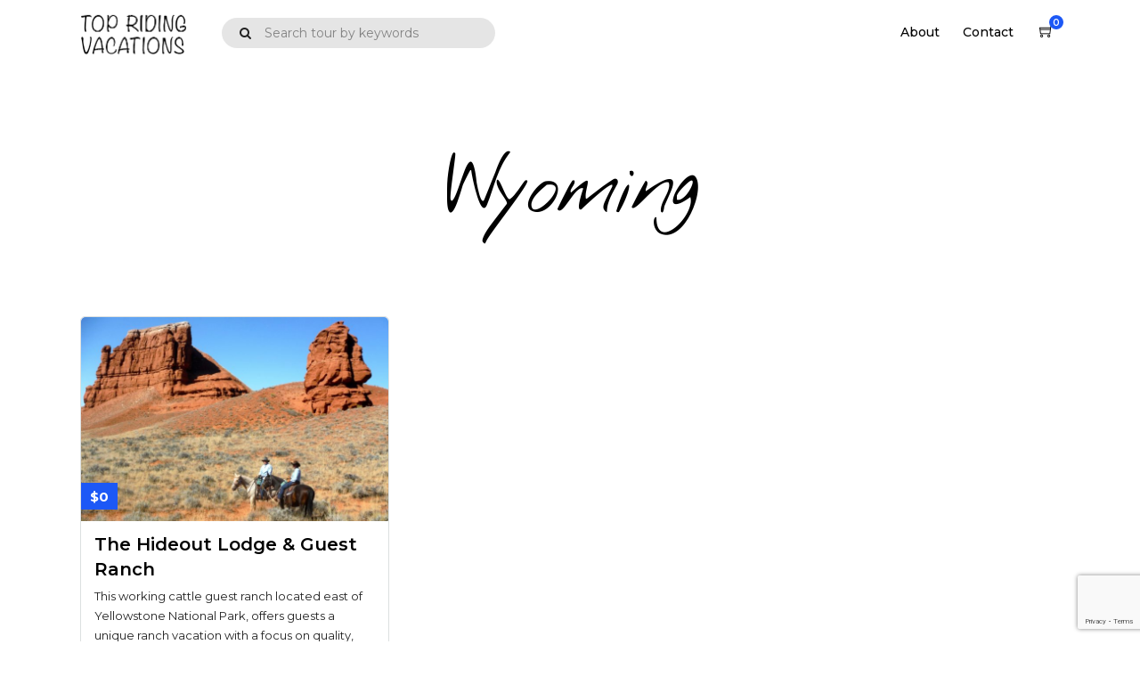

--- FILE ---
content_type: text/html; charset=utf-8
request_url: https://www.google.com/recaptcha/api2/anchor?ar=1&k=6LcpDTUaAAAAAIHDxHDdcVZIruW4wj6cl3NTvAdb&co=aHR0cHM6Ly90b3ByaWRpbmd2YWNhdGlvbnMuY29tOjQ0Mw..&hl=en&v=PoyoqOPhxBO7pBk68S4YbpHZ&size=invisible&anchor-ms=20000&execute-ms=30000&cb=lzughfxuxhe8
body_size: 48791
content:
<!DOCTYPE HTML><html dir="ltr" lang="en"><head><meta http-equiv="Content-Type" content="text/html; charset=UTF-8">
<meta http-equiv="X-UA-Compatible" content="IE=edge">
<title>reCAPTCHA</title>
<style type="text/css">
/* cyrillic-ext */
@font-face {
  font-family: 'Roboto';
  font-style: normal;
  font-weight: 400;
  font-stretch: 100%;
  src: url(//fonts.gstatic.com/s/roboto/v48/KFO7CnqEu92Fr1ME7kSn66aGLdTylUAMa3GUBHMdazTgWw.woff2) format('woff2');
  unicode-range: U+0460-052F, U+1C80-1C8A, U+20B4, U+2DE0-2DFF, U+A640-A69F, U+FE2E-FE2F;
}
/* cyrillic */
@font-face {
  font-family: 'Roboto';
  font-style: normal;
  font-weight: 400;
  font-stretch: 100%;
  src: url(//fonts.gstatic.com/s/roboto/v48/KFO7CnqEu92Fr1ME7kSn66aGLdTylUAMa3iUBHMdazTgWw.woff2) format('woff2');
  unicode-range: U+0301, U+0400-045F, U+0490-0491, U+04B0-04B1, U+2116;
}
/* greek-ext */
@font-face {
  font-family: 'Roboto';
  font-style: normal;
  font-weight: 400;
  font-stretch: 100%;
  src: url(//fonts.gstatic.com/s/roboto/v48/KFO7CnqEu92Fr1ME7kSn66aGLdTylUAMa3CUBHMdazTgWw.woff2) format('woff2');
  unicode-range: U+1F00-1FFF;
}
/* greek */
@font-face {
  font-family: 'Roboto';
  font-style: normal;
  font-weight: 400;
  font-stretch: 100%;
  src: url(//fonts.gstatic.com/s/roboto/v48/KFO7CnqEu92Fr1ME7kSn66aGLdTylUAMa3-UBHMdazTgWw.woff2) format('woff2');
  unicode-range: U+0370-0377, U+037A-037F, U+0384-038A, U+038C, U+038E-03A1, U+03A3-03FF;
}
/* math */
@font-face {
  font-family: 'Roboto';
  font-style: normal;
  font-weight: 400;
  font-stretch: 100%;
  src: url(//fonts.gstatic.com/s/roboto/v48/KFO7CnqEu92Fr1ME7kSn66aGLdTylUAMawCUBHMdazTgWw.woff2) format('woff2');
  unicode-range: U+0302-0303, U+0305, U+0307-0308, U+0310, U+0312, U+0315, U+031A, U+0326-0327, U+032C, U+032F-0330, U+0332-0333, U+0338, U+033A, U+0346, U+034D, U+0391-03A1, U+03A3-03A9, U+03B1-03C9, U+03D1, U+03D5-03D6, U+03F0-03F1, U+03F4-03F5, U+2016-2017, U+2034-2038, U+203C, U+2040, U+2043, U+2047, U+2050, U+2057, U+205F, U+2070-2071, U+2074-208E, U+2090-209C, U+20D0-20DC, U+20E1, U+20E5-20EF, U+2100-2112, U+2114-2115, U+2117-2121, U+2123-214F, U+2190, U+2192, U+2194-21AE, U+21B0-21E5, U+21F1-21F2, U+21F4-2211, U+2213-2214, U+2216-22FF, U+2308-230B, U+2310, U+2319, U+231C-2321, U+2336-237A, U+237C, U+2395, U+239B-23B7, U+23D0, U+23DC-23E1, U+2474-2475, U+25AF, U+25B3, U+25B7, U+25BD, U+25C1, U+25CA, U+25CC, U+25FB, U+266D-266F, U+27C0-27FF, U+2900-2AFF, U+2B0E-2B11, U+2B30-2B4C, U+2BFE, U+3030, U+FF5B, U+FF5D, U+1D400-1D7FF, U+1EE00-1EEFF;
}
/* symbols */
@font-face {
  font-family: 'Roboto';
  font-style: normal;
  font-weight: 400;
  font-stretch: 100%;
  src: url(//fonts.gstatic.com/s/roboto/v48/KFO7CnqEu92Fr1ME7kSn66aGLdTylUAMaxKUBHMdazTgWw.woff2) format('woff2');
  unicode-range: U+0001-000C, U+000E-001F, U+007F-009F, U+20DD-20E0, U+20E2-20E4, U+2150-218F, U+2190, U+2192, U+2194-2199, U+21AF, U+21E6-21F0, U+21F3, U+2218-2219, U+2299, U+22C4-22C6, U+2300-243F, U+2440-244A, U+2460-24FF, U+25A0-27BF, U+2800-28FF, U+2921-2922, U+2981, U+29BF, U+29EB, U+2B00-2BFF, U+4DC0-4DFF, U+FFF9-FFFB, U+10140-1018E, U+10190-1019C, U+101A0, U+101D0-101FD, U+102E0-102FB, U+10E60-10E7E, U+1D2C0-1D2D3, U+1D2E0-1D37F, U+1F000-1F0FF, U+1F100-1F1AD, U+1F1E6-1F1FF, U+1F30D-1F30F, U+1F315, U+1F31C, U+1F31E, U+1F320-1F32C, U+1F336, U+1F378, U+1F37D, U+1F382, U+1F393-1F39F, U+1F3A7-1F3A8, U+1F3AC-1F3AF, U+1F3C2, U+1F3C4-1F3C6, U+1F3CA-1F3CE, U+1F3D4-1F3E0, U+1F3ED, U+1F3F1-1F3F3, U+1F3F5-1F3F7, U+1F408, U+1F415, U+1F41F, U+1F426, U+1F43F, U+1F441-1F442, U+1F444, U+1F446-1F449, U+1F44C-1F44E, U+1F453, U+1F46A, U+1F47D, U+1F4A3, U+1F4B0, U+1F4B3, U+1F4B9, U+1F4BB, U+1F4BF, U+1F4C8-1F4CB, U+1F4D6, U+1F4DA, U+1F4DF, U+1F4E3-1F4E6, U+1F4EA-1F4ED, U+1F4F7, U+1F4F9-1F4FB, U+1F4FD-1F4FE, U+1F503, U+1F507-1F50B, U+1F50D, U+1F512-1F513, U+1F53E-1F54A, U+1F54F-1F5FA, U+1F610, U+1F650-1F67F, U+1F687, U+1F68D, U+1F691, U+1F694, U+1F698, U+1F6AD, U+1F6B2, U+1F6B9-1F6BA, U+1F6BC, U+1F6C6-1F6CF, U+1F6D3-1F6D7, U+1F6E0-1F6EA, U+1F6F0-1F6F3, U+1F6F7-1F6FC, U+1F700-1F7FF, U+1F800-1F80B, U+1F810-1F847, U+1F850-1F859, U+1F860-1F887, U+1F890-1F8AD, U+1F8B0-1F8BB, U+1F8C0-1F8C1, U+1F900-1F90B, U+1F93B, U+1F946, U+1F984, U+1F996, U+1F9E9, U+1FA00-1FA6F, U+1FA70-1FA7C, U+1FA80-1FA89, U+1FA8F-1FAC6, U+1FACE-1FADC, U+1FADF-1FAE9, U+1FAF0-1FAF8, U+1FB00-1FBFF;
}
/* vietnamese */
@font-face {
  font-family: 'Roboto';
  font-style: normal;
  font-weight: 400;
  font-stretch: 100%;
  src: url(//fonts.gstatic.com/s/roboto/v48/KFO7CnqEu92Fr1ME7kSn66aGLdTylUAMa3OUBHMdazTgWw.woff2) format('woff2');
  unicode-range: U+0102-0103, U+0110-0111, U+0128-0129, U+0168-0169, U+01A0-01A1, U+01AF-01B0, U+0300-0301, U+0303-0304, U+0308-0309, U+0323, U+0329, U+1EA0-1EF9, U+20AB;
}
/* latin-ext */
@font-face {
  font-family: 'Roboto';
  font-style: normal;
  font-weight: 400;
  font-stretch: 100%;
  src: url(//fonts.gstatic.com/s/roboto/v48/KFO7CnqEu92Fr1ME7kSn66aGLdTylUAMa3KUBHMdazTgWw.woff2) format('woff2');
  unicode-range: U+0100-02BA, U+02BD-02C5, U+02C7-02CC, U+02CE-02D7, U+02DD-02FF, U+0304, U+0308, U+0329, U+1D00-1DBF, U+1E00-1E9F, U+1EF2-1EFF, U+2020, U+20A0-20AB, U+20AD-20C0, U+2113, U+2C60-2C7F, U+A720-A7FF;
}
/* latin */
@font-face {
  font-family: 'Roboto';
  font-style: normal;
  font-weight: 400;
  font-stretch: 100%;
  src: url(//fonts.gstatic.com/s/roboto/v48/KFO7CnqEu92Fr1ME7kSn66aGLdTylUAMa3yUBHMdazQ.woff2) format('woff2');
  unicode-range: U+0000-00FF, U+0131, U+0152-0153, U+02BB-02BC, U+02C6, U+02DA, U+02DC, U+0304, U+0308, U+0329, U+2000-206F, U+20AC, U+2122, U+2191, U+2193, U+2212, U+2215, U+FEFF, U+FFFD;
}
/* cyrillic-ext */
@font-face {
  font-family: 'Roboto';
  font-style: normal;
  font-weight: 500;
  font-stretch: 100%;
  src: url(//fonts.gstatic.com/s/roboto/v48/KFO7CnqEu92Fr1ME7kSn66aGLdTylUAMa3GUBHMdazTgWw.woff2) format('woff2');
  unicode-range: U+0460-052F, U+1C80-1C8A, U+20B4, U+2DE0-2DFF, U+A640-A69F, U+FE2E-FE2F;
}
/* cyrillic */
@font-face {
  font-family: 'Roboto';
  font-style: normal;
  font-weight: 500;
  font-stretch: 100%;
  src: url(//fonts.gstatic.com/s/roboto/v48/KFO7CnqEu92Fr1ME7kSn66aGLdTylUAMa3iUBHMdazTgWw.woff2) format('woff2');
  unicode-range: U+0301, U+0400-045F, U+0490-0491, U+04B0-04B1, U+2116;
}
/* greek-ext */
@font-face {
  font-family: 'Roboto';
  font-style: normal;
  font-weight: 500;
  font-stretch: 100%;
  src: url(//fonts.gstatic.com/s/roboto/v48/KFO7CnqEu92Fr1ME7kSn66aGLdTylUAMa3CUBHMdazTgWw.woff2) format('woff2');
  unicode-range: U+1F00-1FFF;
}
/* greek */
@font-face {
  font-family: 'Roboto';
  font-style: normal;
  font-weight: 500;
  font-stretch: 100%;
  src: url(//fonts.gstatic.com/s/roboto/v48/KFO7CnqEu92Fr1ME7kSn66aGLdTylUAMa3-UBHMdazTgWw.woff2) format('woff2');
  unicode-range: U+0370-0377, U+037A-037F, U+0384-038A, U+038C, U+038E-03A1, U+03A3-03FF;
}
/* math */
@font-face {
  font-family: 'Roboto';
  font-style: normal;
  font-weight: 500;
  font-stretch: 100%;
  src: url(//fonts.gstatic.com/s/roboto/v48/KFO7CnqEu92Fr1ME7kSn66aGLdTylUAMawCUBHMdazTgWw.woff2) format('woff2');
  unicode-range: U+0302-0303, U+0305, U+0307-0308, U+0310, U+0312, U+0315, U+031A, U+0326-0327, U+032C, U+032F-0330, U+0332-0333, U+0338, U+033A, U+0346, U+034D, U+0391-03A1, U+03A3-03A9, U+03B1-03C9, U+03D1, U+03D5-03D6, U+03F0-03F1, U+03F4-03F5, U+2016-2017, U+2034-2038, U+203C, U+2040, U+2043, U+2047, U+2050, U+2057, U+205F, U+2070-2071, U+2074-208E, U+2090-209C, U+20D0-20DC, U+20E1, U+20E5-20EF, U+2100-2112, U+2114-2115, U+2117-2121, U+2123-214F, U+2190, U+2192, U+2194-21AE, U+21B0-21E5, U+21F1-21F2, U+21F4-2211, U+2213-2214, U+2216-22FF, U+2308-230B, U+2310, U+2319, U+231C-2321, U+2336-237A, U+237C, U+2395, U+239B-23B7, U+23D0, U+23DC-23E1, U+2474-2475, U+25AF, U+25B3, U+25B7, U+25BD, U+25C1, U+25CA, U+25CC, U+25FB, U+266D-266F, U+27C0-27FF, U+2900-2AFF, U+2B0E-2B11, U+2B30-2B4C, U+2BFE, U+3030, U+FF5B, U+FF5D, U+1D400-1D7FF, U+1EE00-1EEFF;
}
/* symbols */
@font-face {
  font-family: 'Roboto';
  font-style: normal;
  font-weight: 500;
  font-stretch: 100%;
  src: url(//fonts.gstatic.com/s/roboto/v48/KFO7CnqEu92Fr1ME7kSn66aGLdTylUAMaxKUBHMdazTgWw.woff2) format('woff2');
  unicode-range: U+0001-000C, U+000E-001F, U+007F-009F, U+20DD-20E0, U+20E2-20E4, U+2150-218F, U+2190, U+2192, U+2194-2199, U+21AF, U+21E6-21F0, U+21F3, U+2218-2219, U+2299, U+22C4-22C6, U+2300-243F, U+2440-244A, U+2460-24FF, U+25A0-27BF, U+2800-28FF, U+2921-2922, U+2981, U+29BF, U+29EB, U+2B00-2BFF, U+4DC0-4DFF, U+FFF9-FFFB, U+10140-1018E, U+10190-1019C, U+101A0, U+101D0-101FD, U+102E0-102FB, U+10E60-10E7E, U+1D2C0-1D2D3, U+1D2E0-1D37F, U+1F000-1F0FF, U+1F100-1F1AD, U+1F1E6-1F1FF, U+1F30D-1F30F, U+1F315, U+1F31C, U+1F31E, U+1F320-1F32C, U+1F336, U+1F378, U+1F37D, U+1F382, U+1F393-1F39F, U+1F3A7-1F3A8, U+1F3AC-1F3AF, U+1F3C2, U+1F3C4-1F3C6, U+1F3CA-1F3CE, U+1F3D4-1F3E0, U+1F3ED, U+1F3F1-1F3F3, U+1F3F5-1F3F7, U+1F408, U+1F415, U+1F41F, U+1F426, U+1F43F, U+1F441-1F442, U+1F444, U+1F446-1F449, U+1F44C-1F44E, U+1F453, U+1F46A, U+1F47D, U+1F4A3, U+1F4B0, U+1F4B3, U+1F4B9, U+1F4BB, U+1F4BF, U+1F4C8-1F4CB, U+1F4D6, U+1F4DA, U+1F4DF, U+1F4E3-1F4E6, U+1F4EA-1F4ED, U+1F4F7, U+1F4F9-1F4FB, U+1F4FD-1F4FE, U+1F503, U+1F507-1F50B, U+1F50D, U+1F512-1F513, U+1F53E-1F54A, U+1F54F-1F5FA, U+1F610, U+1F650-1F67F, U+1F687, U+1F68D, U+1F691, U+1F694, U+1F698, U+1F6AD, U+1F6B2, U+1F6B9-1F6BA, U+1F6BC, U+1F6C6-1F6CF, U+1F6D3-1F6D7, U+1F6E0-1F6EA, U+1F6F0-1F6F3, U+1F6F7-1F6FC, U+1F700-1F7FF, U+1F800-1F80B, U+1F810-1F847, U+1F850-1F859, U+1F860-1F887, U+1F890-1F8AD, U+1F8B0-1F8BB, U+1F8C0-1F8C1, U+1F900-1F90B, U+1F93B, U+1F946, U+1F984, U+1F996, U+1F9E9, U+1FA00-1FA6F, U+1FA70-1FA7C, U+1FA80-1FA89, U+1FA8F-1FAC6, U+1FACE-1FADC, U+1FADF-1FAE9, U+1FAF0-1FAF8, U+1FB00-1FBFF;
}
/* vietnamese */
@font-face {
  font-family: 'Roboto';
  font-style: normal;
  font-weight: 500;
  font-stretch: 100%;
  src: url(//fonts.gstatic.com/s/roboto/v48/KFO7CnqEu92Fr1ME7kSn66aGLdTylUAMa3OUBHMdazTgWw.woff2) format('woff2');
  unicode-range: U+0102-0103, U+0110-0111, U+0128-0129, U+0168-0169, U+01A0-01A1, U+01AF-01B0, U+0300-0301, U+0303-0304, U+0308-0309, U+0323, U+0329, U+1EA0-1EF9, U+20AB;
}
/* latin-ext */
@font-face {
  font-family: 'Roboto';
  font-style: normal;
  font-weight: 500;
  font-stretch: 100%;
  src: url(//fonts.gstatic.com/s/roboto/v48/KFO7CnqEu92Fr1ME7kSn66aGLdTylUAMa3KUBHMdazTgWw.woff2) format('woff2');
  unicode-range: U+0100-02BA, U+02BD-02C5, U+02C7-02CC, U+02CE-02D7, U+02DD-02FF, U+0304, U+0308, U+0329, U+1D00-1DBF, U+1E00-1E9F, U+1EF2-1EFF, U+2020, U+20A0-20AB, U+20AD-20C0, U+2113, U+2C60-2C7F, U+A720-A7FF;
}
/* latin */
@font-face {
  font-family: 'Roboto';
  font-style: normal;
  font-weight: 500;
  font-stretch: 100%;
  src: url(//fonts.gstatic.com/s/roboto/v48/KFO7CnqEu92Fr1ME7kSn66aGLdTylUAMa3yUBHMdazQ.woff2) format('woff2');
  unicode-range: U+0000-00FF, U+0131, U+0152-0153, U+02BB-02BC, U+02C6, U+02DA, U+02DC, U+0304, U+0308, U+0329, U+2000-206F, U+20AC, U+2122, U+2191, U+2193, U+2212, U+2215, U+FEFF, U+FFFD;
}
/* cyrillic-ext */
@font-face {
  font-family: 'Roboto';
  font-style: normal;
  font-weight: 900;
  font-stretch: 100%;
  src: url(//fonts.gstatic.com/s/roboto/v48/KFO7CnqEu92Fr1ME7kSn66aGLdTylUAMa3GUBHMdazTgWw.woff2) format('woff2');
  unicode-range: U+0460-052F, U+1C80-1C8A, U+20B4, U+2DE0-2DFF, U+A640-A69F, U+FE2E-FE2F;
}
/* cyrillic */
@font-face {
  font-family: 'Roboto';
  font-style: normal;
  font-weight: 900;
  font-stretch: 100%;
  src: url(//fonts.gstatic.com/s/roboto/v48/KFO7CnqEu92Fr1ME7kSn66aGLdTylUAMa3iUBHMdazTgWw.woff2) format('woff2');
  unicode-range: U+0301, U+0400-045F, U+0490-0491, U+04B0-04B1, U+2116;
}
/* greek-ext */
@font-face {
  font-family: 'Roboto';
  font-style: normal;
  font-weight: 900;
  font-stretch: 100%;
  src: url(//fonts.gstatic.com/s/roboto/v48/KFO7CnqEu92Fr1ME7kSn66aGLdTylUAMa3CUBHMdazTgWw.woff2) format('woff2');
  unicode-range: U+1F00-1FFF;
}
/* greek */
@font-face {
  font-family: 'Roboto';
  font-style: normal;
  font-weight: 900;
  font-stretch: 100%;
  src: url(//fonts.gstatic.com/s/roboto/v48/KFO7CnqEu92Fr1ME7kSn66aGLdTylUAMa3-UBHMdazTgWw.woff2) format('woff2');
  unicode-range: U+0370-0377, U+037A-037F, U+0384-038A, U+038C, U+038E-03A1, U+03A3-03FF;
}
/* math */
@font-face {
  font-family: 'Roboto';
  font-style: normal;
  font-weight: 900;
  font-stretch: 100%;
  src: url(//fonts.gstatic.com/s/roboto/v48/KFO7CnqEu92Fr1ME7kSn66aGLdTylUAMawCUBHMdazTgWw.woff2) format('woff2');
  unicode-range: U+0302-0303, U+0305, U+0307-0308, U+0310, U+0312, U+0315, U+031A, U+0326-0327, U+032C, U+032F-0330, U+0332-0333, U+0338, U+033A, U+0346, U+034D, U+0391-03A1, U+03A3-03A9, U+03B1-03C9, U+03D1, U+03D5-03D6, U+03F0-03F1, U+03F4-03F5, U+2016-2017, U+2034-2038, U+203C, U+2040, U+2043, U+2047, U+2050, U+2057, U+205F, U+2070-2071, U+2074-208E, U+2090-209C, U+20D0-20DC, U+20E1, U+20E5-20EF, U+2100-2112, U+2114-2115, U+2117-2121, U+2123-214F, U+2190, U+2192, U+2194-21AE, U+21B0-21E5, U+21F1-21F2, U+21F4-2211, U+2213-2214, U+2216-22FF, U+2308-230B, U+2310, U+2319, U+231C-2321, U+2336-237A, U+237C, U+2395, U+239B-23B7, U+23D0, U+23DC-23E1, U+2474-2475, U+25AF, U+25B3, U+25B7, U+25BD, U+25C1, U+25CA, U+25CC, U+25FB, U+266D-266F, U+27C0-27FF, U+2900-2AFF, U+2B0E-2B11, U+2B30-2B4C, U+2BFE, U+3030, U+FF5B, U+FF5D, U+1D400-1D7FF, U+1EE00-1EEFF;
}
/* symbols */
@font-face {
  font-family: 'Roboto';
  font-style: normal;
  font-weight: 900;
  font-stretch: 100%;
  src: url(//fonts.gstatic.com/s/roboto/v48/KFO7CnqEu92Fr1ME7kSn66aGLdTylUAMaxKUBHMdazTgWw.woff2) format('woff2');
  unicode-range: U+0001-000C, U+000E-001F, U+007F-009F, U+20DD-20E0, U+20E2-20E4, U+2150-218F, U+2190, U+2192, U+2194-2199, U+21AF, U+21E6-21F0, U+21F3, U+2218-2219, U+2299, U+22C4-22C6, U+2300-243F, U+2440-244A, U+2460-24FF, U+25A0-27BF, U+2800-28FF, U+2921-2922, U+2981, U+29BF, U+29EB, U+2B00-2BFF, U+4DC0-4DFF, U+FFF9-FFFB, U+10140-1018E, U+10190-1019C, U+101A0, U+101D0-101FD, U+102E0-102FB, U+10E60-10E7E, U+1D2C0-1D2D3, U+1D2E0-1D37F, U+1F000-1F0FF, U+1F100-1F1AD, U+1F1E6-1F1FF, U+1F30D-1F30F, U+1F315, U+1F31C, U+1F31E, U+1F320-1F32C, U+1F336, U+1F378, U+1F37D, U+1F382, U+1F393-1F39F, U+1F3A7-1F3A8, U+1F3AC-1F3AF, U+1F3C2, U+1F3C4-1F3C6, U+1F3CA-1F3CE, U+1F3D4-1F3E0, U+1F3ED, U+1F3F1-1F3F3, U+1F3F5-1F3F7, U+1F408, U+1F415, U+1F41F, U+1F426, U+1F43F, U+1F441-1F442, U+1F444, U+1F446-1F449, U+1F44C-1F44E, U+1F453, U+1F46A, U+1F47D, U+1F4A3, U+1F4B0, U+1F4B3, U+1F4B9, U+1F4BB, U+1F4BF, U+1F4C8-1F4CB, U+1F4D6, U+1F4DA, U+1F4DF, U+1F4E3-1F4E6, U+1F4EA-1F4ED, U+1F4F7, U+1F4F9-1F4FB, U+1F4FD-1F4FE, U+1F503, U+1F507-1F50B, U+1F50D, U+1F512-1F513, U+1F53E-1F54A, U+1F54F-1F5FA, U+1F610, U+1F650-1F67F, U+1F687, U+1F68D, U+1F691, U+1F694, U+1F698, U+1F6AD, U+1F6B2, U+1F6B9-1F6BA, U+1F6BC, U+1F6C6-1F6CF, U+1F6D3-1F6D7, U+1F6E0-1F6EA, U+1F6F0-1F6F3, U+1F6F7-1F6FC, U+1F700-1F7FF, U+1F800-1F80B, U+1F810-1F847, U+1F850-1F859, U+1F860-1F887, U+1F890-1F8AD, U+1F8B0-1F8BB, U+1F8C0-1F8C1, U+1F900-1F90B, U+1F93B, U+1F946, U+1F984, U+1F996, U+1F9E9, U+1FA00-1FA6F, U+1FA70-1FA7C, U+1FA80-1FA89, U+1FA8F-1FAC6, U+1FACE-1FADC, U+1FADF-1FAE9, U+1FAF0-1FAF8, U+1FB00-1FBFF;
}
/* vietnamese */
@font-face {
  font-family: 'Roboto';
  font-style: normal;
  font-weight: 900;
  font-stretch: 100%;
  src: url(//fonts.gstatic.com/s/roboto/v48/KFO7CnqEu92Fr1ME7kSn66aGLdTylUAMa3OUBHMdazTgWw.woff2) format('woff2');
  unicode-range: U+0102-0103, U+0110-0111, U+0128-0129, U+0168-0169, U+01A0-01A1, U+01AF-01B0, U+0300-0301, U+0303-0304, U+0308-0309, U+0323, U+0329, U+1EA0-1EF9, U+20AB;
}
/* latin-ext */
@font-face {
  font-family: 'Roboto';
  font-style: normal;
  font-weight: 900;
  font-stretch: 100%;
  src: url(//fonts.gstatic.com/s/roboto/v48/KFO7CnqEu92Fr1ME7kSn66aGLdTylUAMa3KUBHMdazTgWw.woff2) format('woff2');
  unicode-range: U+0100-02BA, U+02BD-02C5, U+02C7-02CC, U+02CE-02D7, U+02DD-02FF, U+0304, U+0308, U+0329, U+1D00-1DBF, U+1E00-1E9F, U+1EF2-1EFF, U+2020, U+20A0-20AB, U+20AD-20C0, U+2113, U+2C60-2C7F, U+A720-A7FF;
}
/* latin */
@font-face {
  font-family: 'Roboto';
  font-style: normal;
  font-weight: 900;
  font-stretch: 100%;
  src: url(//fonts.gstatic.com/s/roboto/v48/KFO7CnqEu92Fr1ME7kSn66aGLdTylUAMa3yUBHMdazQ.woff2) format('woff2');
  unicode-range: U+0000-00FF, U+0131, U+0152-0153, U+02BB-02BC, U+02C6, U+02DA, U+02DC, U+0304, U+0308, U+0329, U+2000-206F, U+20AC, U+2122, U+2191, U+2193, U+2212, U+2215, U+FEFF, U+FFFD;
}

</style>
<link rel="stylesheet" type="text/css" href="https://www.gstatic.com/recaptcha/releases/PoyoqOPhxBO7pBk68S4YbpHZ/styles__ltr.css">
<script nonce="Cv7Pdg-LXD_6Tt_wa6jmJA" type="text/javascript">window['__recaptcha_api'] = 'https://www.google.com/recaptcha/api2/';</script>
<script type="text/javascript" src="https://www.gstatic.com/recaptcha/releases/PoyoqOPhxBO7pBk68S4YbpHZ/recaptcha__en.js" nonce="Cv7Pdg-LXD_6Tt_wa6jmJA">
      
    </script></head>
<body><div id="rc-anchor-alert" class="rc-anchor-alert"></div>
<input type="hidden" id="recaptcha-token" value="[base64]">
<script type="text/javascript" nonce="Cv7Pdg-LXD_6Tt_wa6jmJA">
      recaptcha.anchor.Main.init("[\x22ainput\x22,[\x22bgdata\x22,\x22\x22,\[base64]/[base64]/[base64]/[base64]/[base64]/UltsKytdPUU6KEU8MjA0OD9SW2wrK109RT4+NnwxOTI6KChFJjY0NTEyKT09NTUyOTYmJk0rMTxjLmxlbmd0aCYmKGMuY2hhckNvZGVBdChNKzEpJjY0NTEyKT09NTYzMjA/[base64]/[base64]/[base64]/[base64]/[base64]/[base64]/[base64]\x22,\[base64]\\u003d\\u003d\x22,\x22R3/CuMKmJ8KLfsKiIngUwopbw6ocS8OdwqzCssOqwp9VEsKRTSQbw4Uew5vClHLDusKNw4I8woTDqsKNI8KeAcKKYTN6wr5bJyjDi8KVOmJRw7bCnsKbYsO9AjjCs3rCnD0XQcKnZMO5QcOCI8OLUsOyL8K0w77ChhPDtlDDlMKmfUrCh0nCpcK6R8K1woPDnsO/w5V+w7zChXMWEUnCpMKPw5bDoB3DjMK8wpwfNMOuMMO9VsKIw4tpw53DhmHDjETCsEnDqRvDix3DgsOnwqJOw7rCjcOMwrFJwqpHwp0xwoYFw4rDnsKXfDbDmi7CkxHCgcOSdMObQ8KFBMO1acOGDsKJJBhzcw/ChMKtKcOOwrMBExwwDcORwqZcLcOIAcOEHsKBwq/DlMO6wrUUe8OENSTCszLDmGXCsm7ChUldwoEybWgOY8K0wrrDp0LDiDIHw7XCqlnDtsOKdcKHwqNVwpHDucKRwoUpwrrCmsKDw4JAw5hUwpjDiMOQw47CnSLDly3ClcOmfR/CuMKdBMOiwq/ColjDhMK8w5JdV8Kiw7EZPMO9a8Krwoc8M8KAw4jDlcOuVDvCtm/DsVcywrUAa29+JRHDp2PCs8OILz9Bw7ECwo17w7/DtcKkw5k4FsKYw7p/wpAHwrnChjvDu33CvcK2w6XDv2HCusOawp7CnS3ChsOjQcKoLw7CuQ7CkVfDicOMNFR8wr/DqcO6w5VCSANnwqfDq3fDpcK9ZTTCssOiw7DCtsKWwo/CnsKrwoQGwrvCrErCoj3CrXnDo8K+OC/DpsK9CsOSTsOgG1tBw4LCnU7DpBMBw73CtsOmwpVyI8K8Lw1bHMK8w6oawqfClsOcJsKXcS5rwr/Du2vDmko4DBPDjMOIwrBxw4BcwozCqGnCucOUS8OSwq4GHMOnDMKOw67DpWEBEMODQ0nCpBHDpQI0XMOiw4rDmH8iR8K0wr9AEMOmXBjChMKqIsKnasOOCyjCn8OpC8OsJ1cQaGLDpsKML8KUwoNpA1Now5UNfMKdw7/DpcOLJsKdwqZ5U0/DonvCo0tdEMKkMcOdw4DDhDvDpsKAK8OACF7CvcODCXwueDDCiT/CisOgw5PDkzbDl09xw4x6TiI9Am5oacK7wqPDkA/Cgh/DpMOGw6cRwqpvwp4lX8K7YcOYw7V/DQU5fF7DgFQFbsOZwrZDwr/ClcOdSsKdwojCs8ORwoPCocO1PsKJwqFqTMOJwqPCnsOwwrDDl8Odw6s2OsK6bsOEw4fDi8KPw5lxwqjDgMO7Tj48EyZiw7Z/aGwNw7gqw6cUS1XCjMKzw7Jdwp9BSh3CtsOAQyjCgwIKwpHClMK7fQzDiToAwp/Du8K5w4zDq8Kcwo8CwqRTBkQFOcOmw7vDmS7Cj2N9TTPDqsOWfsOCwr7DtsKEw7TCqMKgw5jCiQBpwpFGD8KVYMOEw5fCv1oFwq8eXMK0J8Oiw6vDmMOawqFnJ8KHwrYvPcKueAlEw4DCpsOJwpHDmgIpV1tVXcK2wozDnThCw7M/ecO2wqtLaMKxw7nDhkxWwok7wpZjwo4Dwq7Ds2rCpsKBLTrCjUDDs8O1OGrCoMKbTCbCjsK3UVEOw7zCmF/DtcO8fsKmTynCqsKHw5nDuMKxwpPDumZGfkVcdcKaIGFhwo0yV8OuwqVNEW1rw5/CrzQ0JHpkw6rDqMOsMMOEw4dww4B4woI3wpfDp3BaOS9PCh1MLFHCuMOVRyUkMlHDv13DrjfDq8O5HmVpFEAzVcOGwqLDhmUNDkQEw7rCiMOWCsOfw4YmR8OJGHAyF1/CksKQGWnCtWI+V8KCw5LCtcKXPcKDKsOmKSbDgsOhwqPDo2fDlns/fMKVwpPDhcOnw6Brw60ow6DCrVzDvSd1KsOiwr7CqcKSLhhxXMKYw55/wpLDplvDvMKvZUYSw6I4wrtfVcKrQi45TcOKCsOpw5bCmh1Pw6oLwp3DvE8Hwq4Kw4/DhcKXWsKhw73Dmhs5wrtlNm0Mw5PDjMKRw5rDvsKFdW3DokvCvcKjdT4lEHHDo8K0GsO0aUhSNAweBn7Dq8ODBVAcSGJAwpDDkBTCs8Kgw7x7w4zChxcSwoMYwpN8dXDDtcO/LMO4wqLClMKsbMO7FcOAKRVCLyM4CBxsw63CoTfCjwFwHQ/Du8KTGkHDr8KlR2fClSQlSMKUQC7DhsKIwpTCoEZMYsKMfMKwwpgdwoLDs8OZZG5jw6XCtcOpw7Zxan/DjsKowo9uwpbCi8OxEsKTSD4Hw7vCnsOew7MjwpPCvVDChjAJfsO1wpo/[base64]/Cj1NEbsKfIMOIw4fDvsKVwoFtwrx0NcOSXT3CtA7DjmbCqcKmFsOOw49NHsOpZsOgwpbCjMOIM8OkfsKAw6/[base64]/[base64]/[base64]/Dk29CwovDkMKOCcOwwqHCrsKzw7fCqRctw6rCkSYJwpUNwqxUwqjCvMOsCz/DtwtVBXFUf2ZDG8OlwpMXJ8OXw7Jkw4nDvMKsHcOLwpAuEiYPw6FBIR9ow4c1FcOLAQUQwqDDksK2woYEV8OwQMKgw5jChcKIwph/wrXDrcKSLcK6wrnDgUTCngI/JcOsEkbCnVXCl0oge3zClMKzwqwTw71aSMOSXC3Cg8OIwp/DksO7Hk3Dp8OOwrBlwpB3JAdkBsOpRA14wrXCqMO/QG4ASGIENcKbUcO9Iw/[base64]/DiDrDu8K4wo5YDsKPw6tHw7R7wqNTwqpSwpk5wpvDjsK2C0XCk393w65owrjDoV7Ds2tZw6Rew79Gwqwdw5vDuno6ScKcBsKtw6fCl8O6w4hewqjDusKvwqfDpXclwpkuw77DswzCkV3DplbCoFLCt8OMw47CgsKOa3oawqkHwq/CnhDCrsK2w6PCjx9RfgLDjMOgbksvPMKaaxoYwqrDnx/CqMOaHy7CpcK/DsOxw5LDicOnw6fDk8OjwpfCoBUfwpVlPMKAw7Q3wo9jwpzChA/DhsOeUybDtcO/ZV/CnMORb3EjPcO0csKXwqnCgMOUw7fDvWJPNHbDicKEwqBowrPDq0XDvcKewrHDpsK3woNyw6PCpMKyYyXDsSwAEhjDoHMGw5xDYg7Du3HCrcOtfiPCosOaw5YBBTNCNMOXLMKMw6rDl8KNw7DCnUgCUEvCgMOhPsKKwohdRn/CgMKYw6nDhB4oQTPDocODB8KMwpHCkzYewrVawpvCk8OsdsOBw4bCh17DizwAw7PDoy9MwpPDk8KAwrrCi8OoV8Obwp7DmG/CrVbCiWR6w4fDliXCmMK8J1Ifa8OVw5jDvwJtJDvDnMKkPMOewr7DvwzDkcOxOcOwEX1VZ8Oye8ObTg0cTsKLLMK6w5vCpMKIwpfCpyBBw6JUw4vDlsKOFcKNU8KsK8OsIcOAaMKzw7HDnWPCqUrDqjROCMKNw5/[base64]/CnlbCgSVJEX7CiVnCsiDCjsOQMSrDvcKVw4TDukd0w5F6wrLCjxfCucKHHcOtwovDp8OswrzDsC1Zw7vDui1/w4fDucKFw5XCsntAwoXClGDCpcK3DcKkwrrCv1cTwrl6Y3zDh8KBwr8EwoRdRHdSw6jDjQFdw6R+w4/DjzEsMDRJw6QBwrHCnSAzwqhJwrTDq1LDhMKDJ8Kywp/DusK3UsOOw7EBe8KowpESwoo+wqTDpMOFGC8iw7PCicKGwpoZwqjDvDvDv8KOPhrDqiF+wqLCssKaw5hSw71nOcKvbUgqYFZEesKOMMKhwptbeCXCg8OvfHHCnMOvwqXDusKiw5UgdsK6bsOHH8OrSEI/woQOFCbDscKawplSwoYdSTMUwqvDsQTCncKYw70owr4oS8OsC8K9wronw7U7wrHDszzDksKSOwxUwrPDl03Com/[base64]/ChcKUw78pwrvDvgXDucKdYcO2w75BYcKbwpTDk8OAWibCix7DssOgMMOFw4fCq1rDvyQHXcOWC8K1w4TDsCbDpcOEwqXCsMKVw5g4GmbDhcOkIkp5TMKhwrFOw6E4wpXDpE5owp15worCuTtqWH8AXGXCusOoIsOnejxQw7loYcKWwo44asOzwqE/wr/CkFwKZ8OZSW5FZcOnajTDlnbChcK9NRTDqCd5wqkUdW86w5nDlVLDrw1ZTFckw43CjGhswpYhwpYgw7s7OMKCw4/CsmLDkMOYwoLDp8Kyw4BaAMOKwrYvw5sXwoAZZMOdI8Oxw7vDjsK9w7PDg2XCrsOjw4bDrMKcw6J6UjMKwqnCoxrDjcKNWld2QcORYxYOw47DocOvw4TDtDpHw5oWw4NxwoTDjMK8GWgFw5jDj8OUc8KGw5RcBC/Cu8OzNiUfwqhWR8K3wrHDryLCj0fCvcO2GlHDjMOsw6rDpsOWZmrCncOgwoMdemDDnMKkwrJ6wpvCjltXE2DDuQrCkMOSayjCosKoAndyHsOfDcKDeMOxwrE7wq/CnxxKe8OXO8OWXMObRMORBiHCtmfDuBbDosKOOcKJOsKXw6JHUsKjbcOGwpshwoZmGlcReMO4djTCuMKlwrnDp8KIw5jCkcODAsKvUsOmW8OJHMOswoBdwpLCkg3Cu2Z1eGbCr8KIahDDjQQ/[base64]/CiQF5w4fCjDjDkS59OjXCisOTw7XCv8K4w71cwqrCjk7Cq8OOwq/[base64]/LmVzwr1PC8OXwoHDhibCv8OKw7Qbw5t/[base64]/fGjDncK1wpLCjsOxw47DtcOtN8KUD8OXw7fCmyfCqsK9w7RPO0Fgwp/DosOBcsOWHcKLH8Ktw6kwE1sBWDpZCWrDmA7DvnnCjMKpwpfCsUnDssOWasKLWMOvGBocwpIwFFUJwqARwqrDicOWwqJ1VX7CosO8wpnCvErDtcKvwoJFfcOYwqdfA8OkSSHCui1uwrZncG7DkwzCsTzClMOdMMOcC17CpsODw6nDim5yw5zCiMOUwr7Cn8O/HcKPC09PP8Kkw6FALW/Coh/[base64]/wqQNw4vDqsOIw6lvM8O3B8OMw7vCqydCMhvChgLCmn/Dk8K/KMO1IQUMw7JROnDChcKPaMKew4Nvwokdw6tewprDtcKMwrTCun1MMVfDgsOGw5bDhcOpwq/DgShqwrBWw5zDsXrCoMKOJcOiwpbDhcK2A8OeaWRuEsOrw4rCjT7DpsOJG8KHw709w5QdwqDDp8O8w6XDvlDCtMKHH8OtwpvDvcKEbsK4w6oCwrkRwqhCCMKqwoxEwrYnSnDCpU7Dp8O8DsOPw77DhEnCuVl9KCnDksK/w5jDhsKBwqjCtcKNwp7DlgXDm0M7wq0Tw5PDu8Ovw6TDiMOUwrvDlBTDhMOhdEhFT3Ztw47DgSbDrcKeKMKlNMObw5bCuMOROMKcw4vCoFDCncO+bMOPMw/Dpg0dwqtpw4F+TsOxwpnCnhJhwql1CHRCw4HCl2DDu8KIX8Kpw4DDuD97QAPCmj5pZhLDgmN9w6QBUMO/wqt1SsK/wpMzwpshBsO+K8Kyw7nDnsKnw4kXBl/[base64]/DrQHCo8OZw7JSwo81fMOWwrd2w65Rw7nCpsOswoxpI1cowqrDqMKfYsOIZzLDgGxvwprCoMO3w6gNOl1Ew5fDhMKtLklCw7LDgcKvRcKrw7/[base64]/[base64]/[base64]/Cs8Onck8RIHzDncOCSsKJSns7RSMPw49LwpFvcsKfw7wycw0jMcOLWcKIw7LDoXbCi8OSwrXCrC3DkB/Dn8K7CsOYwrlLfMKgUcKnaArClsOBwp/[base64]/[base64]/Cki7Ci8Kqw4bCggDCvxfCkDQBB8KzcsK8w5Z+QW/DpsKlPMKaw4PCmR80wpHDicK2ZQ4kwpo4UcKzw55Sw6PDqSrDv1XCn3PDmg8ew5xDfxzCqmTCnsKzw4JJVwPDg8K+NhMDwr7DucK1w5PDqkhMbcKEw7ZSw7kcH8ObK8ORdMK8wp0JEcO9DsK0RsOfwoPCicKzbhsVKTVyNg5hwrl/w67DhcKuZ8OcagrDhsKMekU8BcOMBcOVw5nCo8Kabwciw6/CqhTDs2zCu8OCwqfDthhOw7AjMmTCiGDDgMKEwpl5LCopJQfDoAfCqx7CoMKnV8KuwprCtRR/wq3Cs8KpXMKKCsO1wpVgEcO1BFYeMsOEwodEISZrK8OYw5laOX5Iw5vDllQEw6LDksKgFMOzbXbDv1oTWWbDghVBIMONaMKLd8O7w73DqcKcHiglVsK2bTXDj8K/[base64]/ClsOLQsK8LUXDjsO4J8OzH3HDhMKeA8KgRyvDqsKnF8Ozw7osw5VywqbCtcKoO8KMw4gew7h/XGrCvsOWQMKCwpLCtMO0w4dBw7DCjsO8WVtKwq3DrcKjwpBLw6bDtMK1w6Amwo/CtCXDv3lzaSV2w7kjwpvDhl7CujzCm0BPUkE+PcOHHsOiwo7CuzHDqRTCscOmZFcldMKTRDw/[base64]/CsWnDosK9w5RGKQArwoTDlsOUwofCuWUyU3ZJa0fCh8OrworCpsKgw4Bcw7gwwpnCgcODw79+UW3CinXDgEJZfFXDm8KCYcOBO0Aqw4/DpkVhTCbCmMOjwplHZsOfUyZHLVhiwrpYwqTChsOmwrTDog4BwpHCmcOAw77DqTohFXIawrXDtzJpwqAaTMK/[base64]/CmsOoSMOoSyDDiHDCnsKResK/w64lc3RHTDXCpxQkVj7ClA0HwrYLWXAIccOYwrrCvcOcwprCjzXCtWDCmiZ4ZMOSUMKIwqtqZ2/CqFtyw4ZUwqbDsWR+wqHDl3PCjiRcXyLDtH7DiQJOw7AXT8KLacK0H03DgMOZwr/[base64]/KTrCqkzDpWwbGUYCw5TCjiURMcKDJ8OTRirCkl5hOsK4w5cCc8K4w6dWa8OqwrHCu2kIeXxpHQcYGsKew4/Ds8K4W8Kpw4x7w4PCvBbCsgR1w6nCq1TCk8KkwoY5w6vDukbCrmpLwrQ4w7DDvidwwqkfw4PDikzCmTEONFZZSXtawo7CksOdD8KHeiItQ8O5wo3CusKSw7DDtMO3w5UvPw3Dljkhw7wVX8ONwrHCnEnDn8KTwqMUw6nCpcKcfgPCmcKzw6/Dn0sNPk3Dm8OKwpJ4LmNvdsOww6LCl8OHHnFuwrfCl8OowrvCsMKVwphsWsObQcOYw6U+w4rCt0pdQwpFO8ObGU/CscOdKU42w6vDicK3w49QPEDCtyjCmMKnK8Omax/DjxZFw6YTGnnDgMO4dcK/[base64]/DmQXDkX5Gw54iX8Kmw65EwrvDoMOewpPChDoXPMK8acODHRPCsDXDisKjw7ttbsOHw4kUFsOVw6dsw7tCJ8KUFEDDjkvCt8KHHgU/w60dSQPCoBpFwqLCkcO1QsKIZ8OEIcKew4TCpsONwpprwoFMXA7DsB1/akN9w6Ykf8KhwoMEwoPDoAM9J8OVYjxRVsOOwpTDsyBPwohqLlLCsjHClxDCi3PDvcKXVsK4wq4+NghHw5pmw5xiwoJBSAvDv8OvZhPCjDVsKcOMw5fCqxYGFmnDo3vCi8Kqwq8JwrIuFwJzQcKVwrphw5tkwp4scyQIRcOwwrtXw4rDv8OeMsO3WFFgbcOJPQ8/[base64]/DmzbDkFN5wrhrwr59w7EIY8K6BhrDkUrDpcOvwolBBRQrwo/ComsbAMObKMO5G8O2PVl2LsKpFDZUwr0awr5DTsKDwpjCjMKedMOOw63DpX97DUzCuVDDmMK6YGXDvMOHHCl8OMOywqkHFmbDoHnClzbDl8KBJmHCiMO/wqk2LRgTBlvDtRjDicOxJRtyw5x8CyjDpcKDw6hcw6g7Z8Klw4oFwpzCkcOrw6QIFXBQSDLDusKbHR/CrMKhw6/[base64]/DhsOsGRdHccKFW8Khw5ATw7nDp8OUw5RWI285BFE1O8OGbcKvdcOpHBPDs3DDin7Cn1lPIBkvwqxiMEzDrF88PsKOwqUlRcKqw5Rkwp5Gw7nCjMKTwpLDixLDiWzCrRp6w61UwpXDjsO1w4nCkj4Jwq/DnELCocOCw4wJw6rCnWbDqxBsVVAcHSfCgMKyw7B9wovDnkjDnMOpwoYUw6HDv8K/G8OIA8OXFgrCjwcEw4vCkcO8woPDp8KtB8O7BAkBwqVbJF3CmcOpwoE/wp/DqFzCoWLCj8OpUMObw7M5w5dIBUbCrl/DoQlPWSXCsnnCpsKtGS/DiFdYw5PCu8Ojw6TClmdFw7hBAm3CmjB/[base64]/[base64]/DRMcwr1Gw7E2bVhDEEBxw6bCpQzDjivCucObwphnwpnCkh3DhsO6envDolhOwr/Crgg7Yj3DnhdJw7vDmGQCworDv8Ofw5TDvw3Cgx/[base64]/CuibCk8OiEcOlEcKSw4HCt8KZURbCr8Ohw40kbn3DlcOIZcKTDMKDZMOyZXjCgxLDkBjDnTcODl4BOFImw68Iw7PCiQ/[base64]/DjA/CgsKXQMKGXjDDrcOdb0R+w6HDvcKuRG3Dhx8kwrbDmlQiNit5AXBQwol/YxZOw7nCgiARan7DiXvDscOmwp40w5zDtsOFIcOAwpUywqvCgy9OwrTDkRjChAx7w55Dw6NWbcKEb8OMR8Kxw41hw4jCqlVSwozDhSZWw4kvw5tiNMOww49YNsKwIcOwwpd+KMKfBE/[base64]/wrTCq8KndXhpWMOQwrstecKjOgFyw4TCkMOfw4NeccOhPsKGwpwQwq4FbMOmwpgCwpjCi8KhKWrCi8O+w7dowrQ8w5DDu8OlcQ5WHsOXG8KUNG/Dgg/[base64]/w49xe3EPw6HDuWvCjMOiIcOFBmDCssKSw49dw48BRcKTDSnDpAHCgcKdw4sPGMK3YSQvw6HCncOcw6Nvw4jDt8KOZ8OlPT9xwrAwOXt/w41qwqLCg1jDoSXCtcOBw7vDtMKgKwHDpMKxD1JGw63CjAAhwpohTg1Iw6LDnsOpw4rCjsOkdMK5w6rCgcKjXcOmDcK3NMO5wo8PZsOOM8KXC8OQHVzCs2rCrXfCgMOVeTvDosKnP3fDmsOnRMKJRcOHKcOywrjCnwbCucOEw5QMHsO+L8OsR0UQcMOfw5/CscKdw7kZwobDh2PCmcOCYgXDtMKSQnBOwqPDhsKAwq46wpvChzDCgsOWw5xGwp/[base64]/DvQ/[base64]/YEPDs8OqwqFObsO9cMKxwqRcRcOQw7JALVAlwozDicKiMnPDosOgwrTCncKFXXsIw6BxHEB5ExTDrCRQWERRwpHDgFcObW5UacO6wqDDtMOYw7fDjlJGOwTCpsKTP8KXM8O9w7DCqBEcw4UXKQHDmwYtwovCoxMawqTDsSvCq8O/eMOHw50fw7YBwpcAwqYhwoADw5LCjCg5IsOResOiKDLCgE3CrhQ6WBwywoNvw4cswpMqw4hyw5jCsMKQUMKjw77CghJXw4QnwpTCnToHwpRKw5PDqcO2Gx3ClCBONcO7wq1jwpM8w6TCtUXDkcKJw74jOkpgwpQDwoFnwqgGHmMWwrnDkcKbHcOow7vCtDkzwpo/eBJXw5fDlsK+w5BWw6DDuRgHwonDohx4Q8OhV8OMw5nCuHFZw7zDkytMJV/[base64]/DlXnDocONIiI7UAciw5QgV8Kyw6TDi1oUw7/CoAEzeD3DmMOCw6vCp8KtwpkRwq7DmypQwpnCgMOjKsKmwpw5wpDDhArDr8OxEB1DIMOTwrNLQEAPw64lZnwkEsOxH8OGw57DgMObASE5GxkOP8Kew69rwoJDBB/Cvw4Ww4fDlyoow74Gw6LCvnoUX1nCp8OGwoZmFMOrwoTDsSvDlsOdw7HDjMKgG8OWw5PDsXEQwqcZRMK/[base64]/[base64]/I8Ogw47CrgsuwpPDpkkFw4xfw6/Dph9US8KlHMKNZ8OnS8ORwp8nFsObGAHDusOtEsKfwpMHfG3DssKmwqHDgDbDrDIoeXdsNVoCwrbCsGbDmRjCqcO9AkzDgDTDsHvCpEvCkMKWwpEqw4ZfUB0dwpHCtHocw6LDk8OzwqzDmmwqw6/DkVwKQX5/w5FqW8KOwpnCsnfDsFzDhsKzw6Vaw51LecORwr7ChQAPw4phCGNEwo10BSEsaX4rwpF4bMODCMKpOCg7RsKhNRLCjHvDkw/DmMKfw7bCjcKhwr89wpI8N8OdacOeJXUPwqpawopdDy/[base64]/wq0zVEMQw57Dm8KGNsKjwo3DiMK/fcKAAiXCjcOWwo98wqbDl8KMwpvDmsKjbcOMCj0fw5JJQMKWRsO9PRsawrsBLB/DnxcaOXshw4TCo8KXwpFTwpLDk8OTdBrCmiLCgcKuOcOrw5/[base64]/CrFnDrcOibMKWfWAGScKJwo0NwqbCsQFMJEYDJg5PwqTDgXMww4YLwqtuEGLDrsO7wqvCqD4aRMKsP8KlwqsQHU5Owrw9Q8KEd8KRXG5pGQfDrcOtwonCj8KbYcOUw43Cig4Nwp7Dp8KIaMOFwoxjwqnDgB8Ewr/[base64]/Ctj1Mw5spc8KswrbDuzRxwq4nwrjDigjChVbCvkvDlcKIwpkPHMKlAsOgw4VwwpvDggrDq8KXw6jDqsOcEcKAX8OHPRA4wrzCumbDmjLDlnpQw6Vbw4DCv8OIw6xQN8KfUcOJw4XDkMKmZMKBwrbChh/CgUPConvCqwpuwptzSMKIw69LUlk2wpnDokFtc3rDngjCgsOQbhIxw73DsRXDkVEpwpN6wqzCisOAwphMZsKnDsK0csOiw54DwoTCnhMQC8KxHsKHwojCnsK4wrLCu8KAcMKJwpHCi8OJwpDDtcKzwqI/w5RcTj5rO8KBw5/CnsOTQWVyKXFDw6giHD/CkcOZAcOZw5nCgMOfw6TDvMOoPMOIHgbDisKOAMOBWi3Ds8KLwr13worDlMOhw6bDmRjCiHHDkcKmZi7Dj3zDhlB9w5LCjcOrw7trwrPCkMKNS8OiwojCvcK9wpwpXsKsw4XDgzrDmHvDsSLDgBrDsMOpd8K4woXDg8KfwqzDgcOEw6DDoE/[base64]/w6zCt8KrAMOtwrp2PsKhwqjCncKXwqdhw7PDqcO2w6PDlcK0QMKVTBrCmsKMw7DCsD3DrRDDi8KswqLDlhF/woYew5Npwr/Dr8OnUQhmZBrDtcKEODLDmMKYw5vDg34cw6LDlVnDg8KAw6vDhWLCrB8OLmUmwrHCuEnCimVia8KOwoF8KGPDvQYEFcKNwpjDgxYiwq/CmMKNSBzCnWrDicKpQ8OoakPDqcOvJhgtbn4FVk5RwpbClQnCjhNRw7rCoALCsERhOcKQwo7DomvDpHsTw5HDi8OxBi/ChMKlZsOEOgw8Vy3CvT18wrMRwovDpg/DqSQDwr7Dr8KKTcK/MsK3w5vDq8KRw4ctKcOjLcKFIl/DqSzCllg4KBTCqsODwqENcXpSwr3DqW0YWSTClHk0G8KVCXp0w53DlC/Cnn0Jw5xtwr5ULW7DkMKFKgouVgZMw57DpB1uwqLDmcK5Q3nDv8KCw6vDi07Dq2bCncKgw6rCgsK2w6kpbcK/[base64]/Dn8ODw4Flwr3DvmZBSgQNw4DDiigcwqTDh8ONw5Jbw5cFBkXCgsO0XsOZw6MABsKiw4RXbhzDt8O9Y8O/acOcfxnCsUbCrCfDoUjClMKlDsK8AsODIGfDoCLDiAnDjcOcwrvChMKFw7I8E8Ohw6xpNR3DiHXCiWXCkHDDmhEMX3DDo8Ouw6fDjsK9wp7CtWNZDFDCsl1he8Kuw6XCs8KDwqTCvSHDs08dEmgUL1tJd3vDom7CrsKpwpzCtMKmKMKFwozDgcKGJm/DkjHDgTTDgMKLF8OrwojCucKlw5DDhcOiJh1Nw7lzw5/[base64]/ClVcUw4NXw7TCkMKmwpd1ZcOdw5spw5RCc0cMw6tBf2RCw7jCtS3Dn8O3ScOSAcOOXHY3YFNjwo/CoMKwwqFAbMKnwo5kwoZKw7nCiMOvSwxzIATCicOOw5zCikTDocORU8OuB8O7QBDCiMKMfsOVNMKCXBjDpTgie3jChMOdE8KBw4HDn8K0BMONw5cUw4o/w6fDvRphPCTDr2DDqRlLScKnf8KdQMKNAcKSf8O9wrNxw6XCiA3CvsOMHcOpw6PDty7CicOaw7VTXhcUwpo5woTCqF7CqD/DumU8FMOtQsKLw6pvX8Kqw5xrFlHDmXA1wq/DohbCim1LRA7DtcOeEcOxGMOAw5sdw70yZsOaPH1bwpzDqcOdw6zCrMKfa2k/XMOobsKNw4TDqMOOI8OzJsKPwp0bGcOvaMOLc8OXJ8OXWsOJwq7CizJuwpJudcK3UXczPsKBwpvDjDTCsjFBw7zClWTCssKQw4HDkA3CscOJwo7DjMOyZMOBNw/CpcOED8K/GhBhSWttTi3Djkdhw4zDonzDpl/Dg8ONFcK1WXIuEXjDucKow50BFQbChcKmw7DDksO0wpkRIsKPw4BAScO9J8OvYcO4w7jDucKeAnPClhNdDgZCwoF8WMKWQXt9esOow4/CvsOUwo8gHcOew7LDohMLwqPDoMODw77Dr8KLwo1Uw7vDinHDiyjDpsKfw7PCtsK7wo/DssOGw5PCjcOAHz1TBMOXwotew7I1FFnCkEbDosKcwofDsMKUbsK2wrXDnsOBO0x2VVA5D8Kma8O6woXDpkDCljc1wr/Cs8KBw4DDjyrDsHXDowLDsXLCpl8aw40NwqYMw4l+wpzDgxUBw4tRworCoMOOKMKhw7oBd8Orw4TDiX7ComRTFGEMOsKbOVXCgcO6w79ZAHLCrMKkJsKtADVjw5ZFHi8/MBIqw7cnUU5jw4Auw74CccOew51vIsOrwrLClHAhSsK9w7/CrcOeTMOJUsO5dgzDssKswrNww4tYwqZdTMOqw595w5rCrcKAJ8K0MVnCn8KdwpPDi8KCQMOGAcOAwoQUwp5HekU5wonDtsOfwpzCvhLDt8Ogw5pWw43Ds0jCrBZ2P8OnwoDDuh1PAEPCkkY3MsK5BsKPCcKWNXnDvh92wqfCvsOEOGPCjUgpW8OBJcKbwqEyC1/CoxFswoHDmTV8wrnDvQ4FfcK8U8KyME7DqsOvwq7Dl3/DgFUTWMO0w5HChsObNRrCssKLGcKOw6YDU3zDnSgOw5bDly4ow4BHw7ZBwp/Cj8Okwr7ClSBjwpbCrjRUKMKVDFAiMcO9WlN1wqJDw4kaM2/[base64]/CvTMcwrUKGSXCsitvw5vCmSp3w7DDmE/DmjEnIMOrwr7DhXoywpjDu1tYw5tvIsKGD8KGR8KbCMKiCsKUflxzw7hAw5/DjQl7Oz8cwqPCpcK3LBZgwrDDpjcywrkvw5PCpi3CuxPClwbDmsOiTcKmw7xgw5YSw7FGIsO6wrTCiW4MasO4a2TDinnDscOyaEHCsjhBQEduR8KSHxsdwr4twrDDtSpgw6vDpsODw4HChCslUsKnwpDDp8OcwrZGwq40AGYpfiDCswzDhAnDpzjCnMKCBMKEwr/DlDXCsnIuw7sNL8KILUzCvsKKw53Cg8KvI8OAa1p2w6p1wqAbwr5MwrU5EsOdIwZkLA4lO8OJTnzDkcKjwrVtw6TDrFFawpsKwqddwo4MSEdpAWtuB8O/ZxLClk3DgMOac3hXwp7DlsKrw4Mjw6vDmWUmEhAJwrvDjMK/NsOmbcKTw6hDEFfCtDDDhXBdwqopOMKMwo3CrcKsK8OkGUnDicObGsO4KMK9CkfCnMOxw73CoQXDtwlhwqk2Y8Opwo8dw6zCm8OQFB/DnMOzwrAKLVgDwrIJRAgTw5hHYMKEwqPDh8OdOFY5Kl3CmMKMw5jCl2jCicOYCcKNAn/Cr8KTM1fDqztMMHZLZ8KRw6zDicKNwpbCoTo2DMO0I3LCjTJTwpMww6bCsMKQAVYuHMOOPcOyURjCuijDp8OveGNuZwIXwrTDqR/Ckl7CsU/DmMOYPcKtK8OcwprCucOGTCB1w43CnsOSFX5/w6bDh8OdwpDDv8OpIcKdcFlww4Mtwqt/wqXDh8ORwo4tLW3CnMKuw7B5ag89woYqAcK/YS7CqkVfXU5Tw6p0YcOpRsK3w4oMw51TIsKKX2pHwqJ5wpLDuMK3QC9Rw43CnsOvwobDl8OKHXfDpHp1w7jDvgFEQcOAEHU3d0DDnCLCsRl7w74vJVRLwpJxDsOpcyAgw7rCuSjDpMKTw6d0wobDiMOlwr/[base64]/CnhXDpsOtw6lvT8K3VMO7wq5gwqlGwrnDjyZfw5sHwq5oY8O7D3kHw47DlcKxARHCj8Ofwox0w6ZqwpxCLXvDsy/CvnPDqBZ9JgR6SMKQK8KJwrQ0BjPDqcKbwr/ChsKLFkrDrjfDl8OvFsOiDQ7CmMO/w4A4w6cdwqfDujcrwrvCqU7CpMKKwq8xAhlcwqk1wqzClsKSTzDDmG7CvMKtQ8KfSXtuw7TDjTPCu3ExZsOwwr11SMOfJw9qwoFPZsOkdMKdQ8O1M1M0wqYgwobDj8OYwp/[base64]/Dk8OMwpgZSDBQw7cfw63Ctx3ChltQIsOrw4XClyPCvMKyacOZTcOqwqtnwpB4NRRdwoPCjE3Co8KCCcOVw6wgw6RaFsOvwq1+wqHDkiVdLQEDRXJdw55/ZcKAw6RSw7bDvMOWw6sMwp7DnmzCiMOEwq3DvTzDig0Ww68MDnvDrE5sw47DrwnCrB3CuMOnwqDCrsKIAsK4wqBUw4htRCZsUmMZw6plw5XCiUDDhsO4w5XCtsO/[base64]/Ct1UKwotYEMOrNsOiEAYONj1gwrLDvX55wrXChknCs2PDsMKpUW7Ck19BLsO2w59zw4woHsO9NUcKFcOsR8K+w4ppw7sJYjJBfcOKw5/CrsOkfMKAKCDDucOhOcKkw47Do8Ofw5lLw5TDuMOWw7lKEARiwpbDkMOSHi7DrcK6HsOIw6A0A8OgfXVGeRvDhcKpXcKJwrjCmsOnZ3LCigLDuHfCpxlfT8OWV8OGwpHDj8OGw7FAwqphX2dhFcKewpMDH8OmewvCo8KMelbDih0IQEIFKA/CpsKawqJ8OADCksORThvDuFrCvsKNw5N9D8OSwrHCgsKWfcOSG1DDv8KuwptOwq3Cm8Kdw7zDvHfCsHd0w6olwoEZw4vCqcKVwr3DusKaFcKPL8Kvw5dOwqnCrcKNwp1Lwr/CqiEdYcKpN8O8Q2/Cm8KAS3LCjsOiw6QAw7JbwpAtK8KJecKYw5oUw5XDkCvDrcKowpvCpMOAORFLw7UgXcKHdMK/eMKmU8OkVwnCsB0XwpHDmcOfwq7ChkRoRcKXcVlxesO1w7hxwrJXNgTDvxlbw6pZw6bCuMK2w58lI8OPw7jCicOfbk/Ck8KjwoQ8wpxJwoY8YsKyw7l1w79gEhjDqwrCrcOLw5okw4wew6zCncOlB8KWXxrCosOsGMOdD0/[base64]/DpgTCr8OrEMOMUSwJDQF/S8OmwrzDiUBYYS/[base64]/DukJlwoXCgsKgLsOCaMOFCMO8ccOtd8KYH8OBfiRAesK6PitTSUU9wok+LsOEw5TCt8OAw43CtWLDoR/[base64]/D8KqXMOEQUPCqsODI1DCnMOOPQ9kw7AaVnQ9wrNHwqwGP8OJwrs7w6TCssOKwrEVFUfCqmlhOSHDuVfDisKHw5HDucKTM8K9wq/[base64]/CslsWZsOefn/Cny5cHcKsBMKEw6zCrgbDhHsewqMkwoxMwqlMw73Dk8O2w5vDncOiaTvDpggQcV4PBwYPwr5RwqccwoZAw6R+HiDCqx/Cm8Kzwqgdw6ZMwpPCk1gVw7XCpTnDncOKw6DCpljDhU/CssOPNRhDFcOlw79VwpDDpsOfwr8zwph4w6sJaMO2wrvDk8KsFWXDisODwrMyw6LDtTgBw5LDu8K6IR4bdQ/Csh9HYMO9e2/[base64]/wqrDsmATbsOuw7zCp3EYOh/DgS5zM8KAccOOfjvDicODwpkSMMKABS9Bw6k+w5DDmMOkBBnDmW/DpcKtAF4iw5XCo8K4w7XCqMOOwrrCnX8Rw7XCoyjCrcKNNEBFXwkbwo7CscOEw6LCnMKQw6Each5RfGkxwrnCuGXDqV7CpsORw5nDusKLUGrDsmDCg8OGw6rDtcKOw5sCIDnDjDoRAiLCk8KpAHnCu2vCgsO3wp/[base64]/Ct8OcWiYXb8OFNC4Dw4pmw6tUWDMAZ8O+EBZuW8KFIiHDuWnCoMKpw6txw7zCncKFw67Ci8K9f2gMwqhdccKEATrDqMK0wrlsIhZnwp/CiDrDrSgvHsODwrFIwpVHXMKqf8O+woLDknQ2bxdXU23DkgTCpmnCh8OMwoXDg8KkQcKxAXN8woPDhgcVGMKmwrTDlkwzdVrCvgx0woJwD8KFFxHDnsO7I8KnNDNqSVADOMOUVCvCi8OawrR8HVplwoXCrE0Zwr7DssOHEz1PXkF1w7c8w7LCkcKZw6/CiF3Dj8OMVcO9woXCtH7DlXDDl15hasOlDQ7CnMKfMsOdwrJjw6fCoD3CrMO8wq1fw7thwoXCuGxneMK7OnFgwp4Uw59awonCugAMQ8OCw6xHwq/Dp8Kkw4DDiAt4BCrDq8OJwqMmw7/CmhxsW8O9CsK6w5tEw5UwWgTCt8OdwqvCvDhjw7jDgVtsw4/[base64]/[base64]/Dg8KTwqfDncOLCxkOKXvCgXRqwq/[base64]/[base64]/EXLDjMK2w6hLwrFEZ3jDnWsuV8KEw41EIMOnNWrCkMO5wpvDtgLDscOFwr0Nw4RGZsOLU8Kkw5TDv8K7ThzCosO2wpLCgcOqFHvCs3bDtzsAw69r\x22],null,[\x22conf\x22,null,\x226LcpDTUaAAAAAIHDxHDdcVZIruW4wj6cl3NTvAdb\x22,0,null,null,null,1,[21,125,63,73,95,87,41,43,42,83,102,105,109,121],[1017145,739],0,null,null,null,null,0,null,0,null,700,1,null,0,\[base64]/76lBhnEnQkZnOKMAhnM8xEZ\x22,0,0,null,null,1,null,0,0,null,null,null,0],\x22https://topridingvacations.com:443\x22,null,[3,1,1],null,null,null,1,3600,[\x22https://www.google.com/intl/en/policies/privacy/\x22,\x22https://www.google.com/intl/en/policies/terms/\x22],\x22xHUp6rWHeHBplocpmFKRsjpGXPvQ4mWPOJ2ymM5UcEo\\u003d\x22,1,0,null,1,1769086890638,0,0,[109,53,56,179],null,[255],\x22RC-FRyOZ6KTW44pvg\x22,null,null,null,null,null,\x220dAFcWeA64bT4KwXMVTY-hPB3WUGKnX3AY-1VqAyKKunRf9-g83dBKnhL_Umcllr3dtdmyYyekP0R0ZInC1q2SMq9KPL-b_zqWog\x22,1769169690688]");
    </script></body></html>

--- FILE ---
content_type: text/css
request_url: https://topridingvacations.com/wp-content/themes/grandtour/style.css
body_size: 1649
content:
/*
Theme Name: GrandTour
Theme URI: http://themes.themegoods.com/grandtour/demo
Description: Premium Tour & Booking Travel Theme
Version: 3.3.1
Author: ThemeGoods
Author URI: http://themeforest.net/user/ThemeGoods
License: GNU General Public License
License URI: http://themeforest.net/licenses/regular_extended
Text Domain: grandtour
*/

/*-----------------
 Tour page CSS:
-------------------*/


@media only screen and (max-width: 991px) {
    .sidebar_content .single_tour_attribute_wrapper .one_fourth {
	    width: 46%;
	    min-height: 120px;
	    float: left;
	    margin-bottom: 20px;
	    border-bottom: 1px solid #e9e9e9;
	    margin-left: 2%;
	}

	.sidebar_content .single_tour_attribute_wrapper .one_fourth:last-child{
		border-bottom: none;
		margin-bottom:0px;
	}

	.sidebar_content .single_tour_attribute_wrapper{
		padding-bottom: :0px;
	}

	#page_caption .slides_data h1, #page_caption .slides_data h2{
		font-size:64px !important;
		line-height: 72px !important;

	}

	#logo_right_button #mobile_nav_icon {
	    font-size: 27px;
	}



}


@media only screen and (max-width: 767px) {

	#logo_normal.logo_container, #logo_transparent.logo_container{
		top:0px !important;
	}


	.header_style_wrapper .top_bar {
	    padding-bottom: 54px !important;
	}

	.single_tour_booking_wrapper .wpcf7-form-control.wpcf7-textarea {
	    height: 130px;
	}

	body.single-tour #page_content_wrapper .inner .sidebar_content {
	    margin-top: 0 !important;
	}


}

@media only screen and (max-width: 576px) {
	#page_caption .slides_data h1, #page_caption .slides_data h2{
		font-size:54px !important;
		line-height: 62px !important;

	}

}










--- FILE ---
content_type: application/x-javascript
request_url: https://topridingvacations.com/wp-admin/admin-ajax.php?action=grandtour_ajax_search&id=s&form=menu_search_form&result=menu_search_autocomplete
body_size: 996
content:
jQuery('#s').on('input', function() {
	jQuery.ajax({
		url: 'https://topridingvacations.com/wp-admin/admin-ajax.php',
		type:'POST',
		data:'action=grandtour_ajax_search_result&'+jQuery('#menu_search_form').serialize(),
		success:function(results) {
			jQuery("#menu_search_autocomplete").html(results);
			
			if(results != '')
			{
				jQuery("#menu_search_autocomplete").addClass('visible');
				jQuery("#menu_search_autocomplete").show();
				
				jQuery('#menu_search_autocomplete ul li a').mousedown(function() {
					jQuery("#menu_search_autocomplete").attr('data-mousedown', true);
				});
			}
			else
			{
				jQuery("#menu_search_autocomplete").hide();
			}
		}
	})
});

jQuery('#s').bind('focus', function () {
    jQuery("#menu_search_autocomplete").addClass('visible');
});

jQuery('#s').bind('blur', function () {
	if(jQuery("#menu_search_autocomplete").attr('data-mousedown') != 'true')
    {
    	jQuery("#menu_search_autocomplete").removeClass('visible');
    }
});
